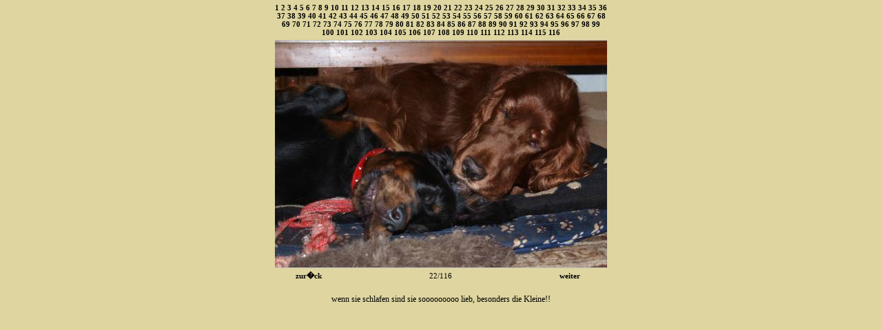

--- FILE ---
content_type: text/html; charset=UTF-8
request_url: http://www.irishred.de/script/planetgallery/planetgallery.php?plgallery_nr=12&plgallery_img=22
body_size: 1578
content:
<html>
<head>
<title>:: planetGallery :: www.planetc.de</title>
<style type="text/css">
<!--
td {  font-family: Tahoma; font-size: 11px; color: #000000}
.desc {  font-family: Tahoma; font-size: 12px; color: #000000}
a:active {  font-family: Tahoma; font-size: 11px; color: #000000; text-decoration: underline}
a:link {  font-family: Tahoma; font-size: 11px; color: #000000; text-decoration: none}
a:visited {  font-family: Tahoma; font-size: 11px; color: #000000; text-decoration: none}
a:hover {  font-family: Tahoma; font-size: 11px; color: #000000; text-decoration: underline}
-->
</style>
</head>
<BODY bgcolor="#DED5A0" leftmargin="0" topmargin="0" marginwidth="0" marginheight="0">
<center><table width="425" border="0" cellspacing="0" cellpadding="0">
  <tr> 
    <td colspan="3"><img src="./images/t.gif" width=1 height=5></td>
  </tr>
  <tr> 
    <td colspan="3">
      <div align="center"><b><a href='/script/planetgallery/planetgallery.php?plgallery_nr=12&plgallery_img=1'>1</a> <a href='/script/planetgallery/planetgallery.php?plgallery_nr=12&plgallery_img=2'>2</a> <a href='/script/planetgallery/planetgallery.php?plgallery_nr=12&plgallery_img=3'>3</a> <a href='/script/planetgallery/planetgallery.php?plgallery_nr=12&plgallery_img=4'>4</a> <a href='/script/planetgallery/planetgallery.php?plgallery_nr=12&plgallery_img=5'>5</a> <a href='/script/planetgallery/planetgallery.php?plgallery_nr=12&plgallery_img=6'>6</a> <a href='/script/planetgallery/planetgallery.php?plgallery_nr=12&plgallery_img=7'>7</a> <a href='/script/planetgallery/planetgallery.php?plgallery_nr=12&plgallery_img=8'>8</a> <a href='/script/planetgallery/planetgallery.php?plgallery_nr=12&plgallery_img=9'>9</a> <a href='/script/planetgallery/planetgallery.php?plgallery_nr=12&plgallery_img=10'>10</a> <a href='/script/planetgallery/planetgallery.php?plgallery_nr=12&plgallery_img=11'>11</a> <a href='/script/planetgallery/planetgallery.php?plgallery_nr=12&plgallery_img=12'>12</a> <a href='/script/planetgallery/planetgallery.php?plgallery_nr=12&plgallery_img=13'>13</a> <a href='/script/planetgallery/planetgallery.php?plgallery_nr=12&plgallery_img=14'>14</a> <a href='/script/planetgallery/planetgallery.php?plgallery_nr=12&plgallery_img=15'>15</a> <a href='/script/planetgallery/planetgallery.php?plgallery_nr=12&plgallery_img=16'>16</a> <a href='/script/planetgallery/planetgallery.php?plgallery_nr=12&plgallery_img=17'>17</a> <a href='/script/planetgallery/planetgallery.php?plgallery_nr=12&plgallery_img=18'>18</a> <a href='/script/planetgallery/planetgallery.php?plgallery_nr=12&plgallery_img=19'>19</a> <a href='/script/planetgallery/planetgallery.php?plgallery_nr=12&plgallery_img=20'>20</a> <a href='/script/planetgallery/planetgallery.php?plgallery_nr=12&plgallery_img=21'>21</a> <a href='/script/planetgallery/planetgallery.php?plgallery_nr=12&plgallery_img=22'>22</a> <a href='/script/planetgallery/planetgallery.php?plgallery_nr=12&plgallery_img=23'>23</a> <a href='/script/planetgallery/planetgallery.php?plgallery_nr=12&plgallery_img=24'>24</a> <a href='/script/planetgallery/planetgallery.php?plgallery_nr=12&plgallery_img=25'>25</a> <a href='/script/planetgallery/planetgallery.php?plgallery_nr=12&plgallery_img=26'>26</a> <a href='/script/planetgallery/planetgallery.php?plgallery_nr=12&plgallery_img=27'>27</a> <a href='/script/planetgallery/planetgallery.php?plgallery_nr=12&plgallery_img=28'>28</a> <a href='/script/planetgallery/planetgallery.php?plgallery_nr=12&plgallery_img=29'>29</a> <a href='/script/planetgallery/planetgallery.php?plgallery_nr=12&plgallery_img=30'>30</a> <a href='/script/planetgallery/planetgallery.php?plgallery_nr=12&plgallery_img=31'>31</a> <a href='/script/planetgallery/planetgallery.php?plgallery_nr=12&plgallery_img=32'>32</a> <a href='/script/planetgallery/planetgallery.php?plgallery_nr=12&plgallery_img=33'>33</a> <a href='/script/planetgallery/planetgallery.php?plgallery_nr=12&plgallery_img=34'>34</a> <a href='/script/planetgallery/planetgallery.php?plgallery_nr=12&plgallery_img=35'>35</a> <a href='/script/planetgallery/planetgallery.php?plgallery_nr=12&plgallery_img=36'>36</a> <a href='/script/planetgallery/planetgallery.php?plgallery_nr=12&plgallery_img=37'>37</a> <a href='/script/planetgallery/planetgallery.php?plgallery_nr=12&plgallery_img=38'>38</a> <a href='/script/planetgallery/planetgallery.php?plgallery_nr=12&plgallery_img=39'>39</a> <a href='/script/planetgallery/planetgallery.php?plgallery_nr=12&plgallery_img=40'>40</a> <a href='/script/planetgallery/planetgallery.php?plgallery_nr=12&plgallery_img=41'>41</a> <a href='/script/planetgallery/planetgallery.php?plgallery_nr=12&plgallery_img=42'>42</a> <a href='/script/planetgallery/planetgallery.php?plgallery_nr=12&plgallery_img=43'>43</a> <a href='/script/planetgallery/planetgallery.php?plgallery_nr=12&plgallery_img=44'>44</a> <a href='/script/planetgallery/planetgallery.php?plgallery_nr=12&plgallery_img=45'>45</a> <a href='/script/planetgallery/planetgallery.php?plgallery_nr=12&plgallery_img=46'>46</a> <a href='/script/planetgallery/planetgallery.php?plgallery_nr=12&plgallery_img=47'>47</a> <a href='/script/planetgallery/planetgallery.php?plgallery_nr=12&plgallery_img=48'>48</a> <a href='/script/planetgallery/planetgallery.php?plgallery_nr=12&plgallery_img=49'>49</a> <a href='/script/planetgallery/planetgallery.php?plgallery_nr=12&plgallery_img=50'>50</a> <a href='/script/planetgallery/planetgallery.php?plgallery_nr=12&plgallery_img=51'>51</a> <a href='/script/planetgallery/planetgallery.php?plgallery_nr=12&plgallery_img=52'>52</a> <a href='/script/planetgallery/planetgallery.php?plgallery_nr=12&plgallery_img=53'>53</a> <a href='/script/planetgallery/planetgallery.php?plgallery_nr=12&plgallery_img=54'>54</a> <a href='/script/planetgallery/planetgallery.php?plgallery_nr=12&plgallery_img=55'>55</a> <a href='/script/planetgallery/planetgallery.php?plgallery_nr=12&plgallery_img=56'>56</a> <a href='/script/planetgallery/planetgallery.php?plgallery_nr=12&plgallery_img=57'>57</a> <a href='/script/planetgallery/planetgallery.php?plgallery_nr=12&plgallery_img=58'>58</a> <a href='/script/planetgallery/planetgallery.php?plgallery_nr=12&plgallery_img=59'>59</a> <a href='/script/planetgallery/planetgallery.php?plgallery_nr=12&plgallery_img=60'>60</a> <a href='/script/planetgallery/planetgallery.php?plgallery_nr=12&plgallery_img=61'>61</a> <a href='/script/planetgallery/planetgallery.php?plgallery_nr=12&plgallery_img=62'>62</a> <a href='/script/planetgallery/planetgallery.php?plgallery_nr=12&plgallery_img=63'>63</a> <a href='/script/planetgallery/planetgallery.php?plgallery_nr=12&plgallery_img=64'>64</a> <a href='/script/planetgallery/planetgallery.php?plgallery_nr=12&plgallery_img=65'>65</a> <a href='/script/planetgallery/planetgallery.php?plgallery_nr=12&plgallery_img=66'>66</a> <a href='/script/planetgallery/planetgallery.php?plgallery_nr=12&plgallery_img=67'>67</a> <a href='/script/planetgallery/planetgallery.php?plgallery_nr=12&plgallery_img=68'>68</a> <a href='/script/planetgallery/planetgallery.php?plgallery_nr=12&plgallery_img=69'>69</a> <a href='/script/planetgallery/planetgallery.php?plgallery_nr=12&plgallery_img=70'>70</a> <a href='/script/planetgallery/planetgallery.php?plgallery_nr=12&plgallery_img=71'>71</a> <a href='/script/planetgallery/planetgallery.php?plgallery_nr=12&plgallery_img=72'>72</a> <a href='/script/planetgallery/planetgallery.php?plgallery_nr=12&plgallery_img=73'>73</a> <a href='/script/planetgallery/planetgallery.php?plgallery_nr=12&plgallery_img=74'>74</a> <a href='/script/planetgallery/planetgallery.php?plgallery_nr=12&plgallery_img=75'>75</a> <a href='/script/planetgallery/planetgallery.php?plgallery_nr=12&plgallery_img=76'>76</a> <a href='/script/planetgallery/planetgallery.php?plgallery_nr=12&plgallery_img=77'>77</a> <a href='/script/planetgallery/planetgallery.php?plgallery_nr=12&plgallery_img=78'>78</a> <a href='/script/planetgallery/planetgallery.php?plgallery_nr=12&plgallery_img=79'>79</a> <a href='/script/planetgallery/planetgallery.php?plgallery_nr=12&plgallery_img=80'>80</a> <a href='/script/planetgallery/planetgallery.php?plgallery_nr=12&plgallery_img=81'>81</a> <a href='/script/planetgallery/planetgallery.php?plgallery_nr=12&plgallery_img=82'>82</a> <a href='/script/planetgallery/planetgallery.php?plgallery_nr=12&plgallery_img=83'>83</a> <a href='/script/planetgallery/planetgallery.php?plgallery_nr=12&plgallery_img=84'>84</a> <a href='/script/planetgallery/planetgallery.php?plgallery_nr=12&plgallery_img=85'>85</a> <a href='/script/planetgallery/planetgallery.php?plgallery_nr=12&plgallery_img=86'>86</a> <a href='/script/planetgallery/planetgallery.php?plgallery_nr=12&plgallery_img=87'>87</a> <a href='/script/planetgallery/planetgallery.php?plgallery_nr=12&plgallery_img=88'>88</a> <a href='/script/planetgallery/planetgallery.php?plgallery_nr=12&plgallery_img=89'>89</a> <a href='/script/planetgallery/planetgallery.php?plgallery_nr=12&plgallery_img=90'>90</a> <a href='/script/planetgallery/planetgallery.php?plgallery_nr=12&plgallery_img=91'>91</a> <a href='/script/planetgallery/planetgallery.php?plgallery_nr=12&plgallery_img=92'>92</a> <a href='/script/planetgallery/planetgallery.php?plgallery_nr=12&plgallery_img=93'>93</a> <a href='/script/planetgallery/planetgallery.php?plgallery_nr=12&plgallery_img=94'>94</a> <a href='/script/planetgallery/planetgallery.php?plgallery_nr=12&plgallery_img=95'>95</a> <a href='/script/planetgallery/planetgallery.php?plgallery_nr=12&plgallery_img=96'>96</a> <a href='/script/planetgallery/planetgallery.php?plgallery_nr=12&plgallery_img=97'>97</a> <a href='/script/planetgallery/planetgallery.php?plgallery_nr=12&plgallery_img=98'>98</a> <a href='/script/planetgallery/planetgallery.php?plgallery_nr=12&plgallery_img=99'>99</a> <a href='/script/planetgallery/planetgallery.php?plgallery_nr=12&plgallery_img=100'>100</a> <a href='/script/planetgallery/planetgallery.php?plgallery_nr=12&plgallery_img=101'>101</a> <a href='/script/planetgallery/planetgallery.php?plgallery_nr=12&plgallery_img=102'>102</a> <a href='/script/planetgallery/planetgallery.php?plgallery_nr=12&plgallery_img=103'>103</a> <a href='/script/planetgallery/planetgallery.php?plgallery_nr=12&plgallery_img=104'>104</a> <a href='/script/planetgallery/planetgallery.php?plgallery_nr=12&plgallery_img=105'>105</a> <a href='/script/planetgallery/planetgallery.php?plgallery_nr=12&plgallery_img=106'>106</a> <a href='/script/planetgallery/planetgallery.php?plgallery_nr=12&plgallery_img=107'>107</a> <a href='/script/planetgallery/planetgallery.php?plgallery_nr=12&plgallery_img=108'>108</a> <a href='/script/planetgallery/planetgallery.php?plgallery_nr=12&plgallery_img=109'>109</a> <a href='/script/planetgallery/planetgallery.php?plgallery_nr=12&plgallery_img=110'>110</a> <a href='/script/planetgallery/planetgallery.php?plgallery_nr=12&plgallery_img=111'>111</a> <a href='/script/planetgallery/planetgallery.php?plgallery_nr=12&plgallery_img=112'>112</a> <a href='/script/planetgallery/planetgallery.php?plgallery_nr=12&plgallery_img=113'>113</a> <a href='/script/planetgallery/planetgallery.php?plgallery_nr=12&plgallery_img=114'>114</a> <a href='/script/planetgallery/planetgallery.php?plgallery_nr=12&plgallery_img=115'>115</a> <a href='/script/planetgallery/planetgallery.php?plgallery_nr=12&plgallery_img=116'>116</a> </b></div>
    </td>
  </tr>
  <tr> 
    <td colspan="3"><img src="./images/t.gif" width=1 height=5></td>
  </tr>
  <tr> 
    <td colspan="3" bgcolor=#cococo><img src="./images/t.gif" width=1 height=1></td>
  </tr>
  <tr> 
    <td colspan="3"> 
      <div align="center"><a href="javascript:;" onClick="window.close()"><img src='/script/planetgallery/images/12/0330 Mendy und Elysa.jpg' border=0></a></div>
    </td>
  </tr>
  <tr> 
    <td colspan="3" bgcolor=#cococo><img src="./images/t.gif" width=1 height=1></td>
  </tr>
  <tr> 
    <td colspan="3"><img src="./images/t.gif" width=1 height=5></td>
  </tr>
  <tr> 
    <td width="60"> 
      <div align="right"><b><a href='/script/planetgallery/planetgallery.php?plgallery_nr=12&plgallery_img=21'>zur�ck</a></b></div>
    </td>
    <td width="305"> 
      <div align="center">22/116</div>
    </td>
    <td width="60"><b><a href='/script/planetgallery/planetgallery.php?plgallery_nr=12&plgallery_img=23'>weiter</a></b></td>
  </tr>
  <tr> 
    <td colspan="3"><img src="./images/t.gif" width=1 height=20></td>
  </tr>
  <tr> 
    <td colspan="3" class="desc">
      <div align="center">wenn sie schlafen sind sie sooooooooo lieb, besonders die Kleine!!</div>
    </td>
  </tr>
  <tr> 
    <td colspan="3"><img src="./images/t.gif" width=1 height=40></td>
  </tr>
  <tr> 
    <td colspan="3">
      <div align="center">
	  </div>
    </td>
  </tr>
  <tr> 
    <td colspan="3"> 
      <div align="center">
        <br>
        <style type="text/css">
<!--
a.copyrightlink:active {  font-family: Verdana, Arial, Helvetica, Geneva, sans-serif; font-size: 10px; color: #C0C0C0; text-decoration: underline; font-weight: normal}
a.copyrightlink:link {  font-family: Verdana, Arial, Helvetica, Geneva, sans-serif; font-size: 10px; color: #C0C0C0; text-decoration: none; font-weight: normal}
a.copyrightlink:visited {  font-family: Verdana, Arial, Helvetica, Geneva, sans-serif; font-size: 10px; color: #C0C0C0; text-decoration: none; font-weight: normal}
a.copyrightlink:hover {  font-family: Verdana, Arial, Helvetica, Geneva, sans-serif; font-size: 10px; color: #C0C0C0; text-decoration: underline; font-weight: normal}
-->
</style>
        </div>
        <div align="center"><a href="http://www.planetc.de" target="_blank" class="copyrightlink">:: 
          planetGallery :: by PlaNet Concept</a></div>
    </td>
  </tr>
</table></center>
</body>
</html>
